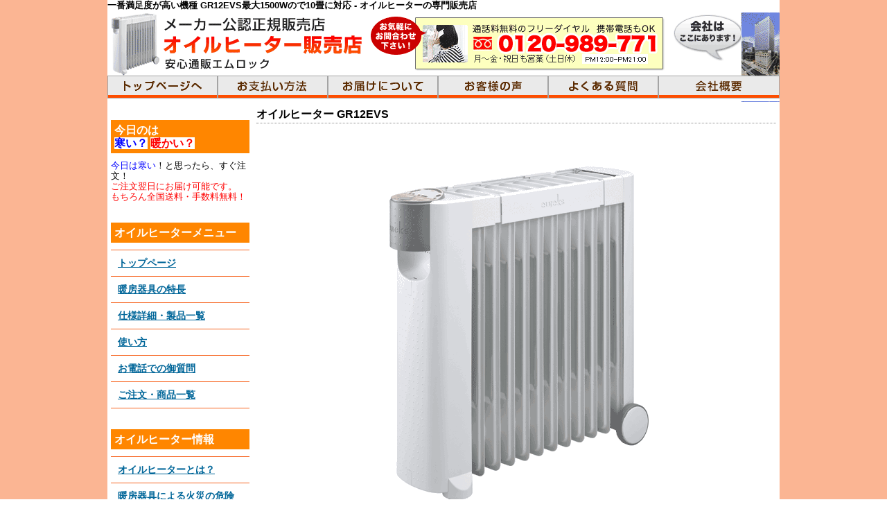

--- FILE ---
content_type: text/html
request_url: http://www.sij8.com/eureks/oil/index03.html
body_size: 7896
content:
<?xml version="1.0" encoding="utf-8" ?>
<!DOCTYPE html PUBLIC "-//W3C//DTD XHTML 1.0 Strict//EN" "http://www.w3.org/TR/xhtml1/DTD/xhtml1-strict.dtd">
<html xmlns="http://www.w3.org/1999/xhtml" xml:lang="ja" lang="ja">
<head>
<meta http-equiv="content-type" content="text/html; charset=UTF-8" />
<title>オイルヒーターの専門販売店 | 一番満足度が高い人気のオイルヒーターのGR12EVS</title>
<meta http-equiv="content-style-type" content="text/css" />
<meta http-equiv="Content-Script-Type" content="text/javascript" />
<base href="http://www.sij8.com/eureks/" />
<link rel="home" href="http://www.sij8.com/eureks/" />
<link rel="alternate" type="application/rss+xml" title="ROR" href="ror.xml" />
<link rel="stylesheet" type="text/css" href="common/css/master.css" media="all" />
<link rel="stylesheet" type="text/css" href="common/css/top.css" media="all" />

</head>
<body>
<div id="main">
<div id="meta_head">
<h1>一番満足度が高い機種 GR12EVS最大1500Wので10畳に対応 - オイルヒーターの専門販売店</h1>
</div>
<div id="newHeader">
	<ul>
		<li id="nH_01"><a href="./">トップページへ</a></li>
		<li id="nH_02"><a href="./oil/02_payment.html">お支払い方法</a></li>
		<li id="nH_03"><a href="./oil/04_delivery.html">お届けについて</a></li>
		
		<li id="nH_04"><a href="./oil/voice.html">お客様の声</a></li>
		<li id="nH_05"><a href="./oil05.html">よくある質問</a></li>
		<li id="nH_06"><a href="./002.html">会社概要</a></li>
	</ul>
</div><!--▲▲ヘッダーここまで▲▲-->

<!--▼▼メインコンテンツここから▼▼-->

<div id="main_con">
<div id="setumei2"></div>



    <div class="contens"> 
<h2 style="margin-top:5px;">オイルヒーター GR12EVS</h2>
<p style="text-align:center;"><img src="./oil/img/oil003.gif" alt="オイルヒーター" width="580" height="580" /></p>

完売致しました。※次回入荷未定

<!--
<p style="text-align:center;"><a href="cart.php?item=GR12EVS" ><img src="./oil/img/narl03.gif" alt="御注文ボタン" width="262" height="56" style="margin-top:20px;margin-bottom:20px;" /></a></p>
-->

<p style="text-align:center;"><img src="./oil/img/44800.gif" alt="44800円" width="580" height="87" /></p>


<h2 style="margin-top:70px;">子供部屋にも置ける安全性の高さ</h2>
<p>ユーレックスのオイルヒーターは、他の暖房器具に比べて安全性が高い暖房器具です。　そのため、子供部屋にも安心して置くことができます。<br />
直接フィンの部分を触っても、すぐに火傷にはなりません。<br /></p>
<p>チャイルドロック機能や、セーブ運転機能、タイマー機能などが付いているので、オイルヒーターの使い方が分からないお子様の部屋に置いても安心です。</p>


<p style="text-align:center;"><img src="http://www.sij8.com/eureks/img/oil11.jpg" alt="子供部屋にGR12EVS" width="550" height="412" /></p>


<h2 style="margin-top:100px;">オイルヒーターは安全装置付き</h2>
<p>石油ストーブや、電気ストーブの熱くなる部分を直接手で触れてしまうと、すぐに火傷になってしまいますね。石油ストーブは石油ファンヒーターは、子供部屋には不安で置けない暖房器具です。<br />
万が一、石油ストーブを倒してしまった場合には、火災になってしまう危険性もあります。</p>
<br />
<p>ユーレックスのオイルヒーターには、2種類の安全機能が搭載されています。<br />
オイルヒーター本体が、異常に高温になったときに、自動的に運転を停止する安全機能が搭載されています。また、オイルヒーター本体が倒れて横になった場合にも、自動的に運転を停止してくれます。

</p>






<div style="margin-top:100px;margin-bottom:50px;">
<ul class="modori">
<li><a href="./oil/index04.html">オイルヒーターGR14J2VSのページへ</a></li>
</ul>
</div>
    </div>
    <div class="menu"> 
      <h2>今日のは<br />
<span style="color:#0000FF;background:#ffffff" >寒い？</span>  <span style="color:#FF0000;background:#ffffff">暖かい？</span></h2>
      <p><span style="color:#0000FF">今日は寒い</span>！と思ったら、すぐ注文！</p>
      <p style="color:#FF0000">ご注文翌日にお届け可能です。<br />
        もちろん全国送料・手数料無料！</p>


	  <h2>オイルヒーターメニュー</h2>
      <ul>
        <li><a href="./">トップページ</a></li>
        <li><a href="characteristic.html">暖房器具の特長</a></li>
        <li><a href="method.html">仕様詳細・製品一覧</a></li>
        <li><a href="use.html">使い方</a></li>
        <li><a href="oil05.html">お電話での御質問</a></li>
        <li><a href="oil06.html">ご注文・商品一覧</a></li>
      </ul>

      <div id="setumei"> 
        <h2>オイルヒーター情報</h2>
        <ul>
          <li><a href="oil_what.html">オイルヒーターとは？</a></li>
          <li><a href="oil001.html">暖房器具による火災の危険</a></li>
          <li><a href="oil002.html">石油ストーブの換気の手間</a></li>
          <li><a href="oil003.html">オイルヒーターは換気不要</a></li>
          <li><a href="oil004.html">フルオート・簡単操作</a></li>
          <li><a href="oil005.html">安全で便利</a></li>
          <li><a href="oil006.html">安心して使える</a></li>
          <li><a href="oil007.html">細かく設定可能</a></li>
          <li><a href="oil008.html">ランニングコスト</a></li>
          <li><a href="oil009.html">メリットがいっぱい</a></li>
          <li><a href="sitemap.html">サイトマップ</a></li>
        </ul>
            </div>
	</div>
</div>
<!--▲▲メインコンテンツここまで▲▲-->


<!--▼▼フッターここから▼▼-->
﻿<div id="footer"><a href="./" rel="home">トップページ</a> | <a href="characteristic.html">暖房器具の特長</a> | <a href="method.html">仕様・製品比較表</a> | <a href="use.html">オイルヒーターの使い方</a> | <a href="oil05.html">お電話・お問い合わせ</a> | <a href="oil06.html">ご注文・商品一覧</a>| <a href="http://www.sij8.com/">エムロック販売商品TOP</a><br /><a title="会社概要" rel="nofollow" href="002.html">会社概要</a><a title="特定の商取引に基づく法律に関する表記" rel="nofollow" href="001.html">特定商取引の表示</a></div><!-- fow3a --><script type="text/javascript"><!--document.write('<img src="./w3a/writelog.php?ref='+document.referrer+'" width="1" height="1">');// --></script><noscript><p><img src="./w3a/writelog.php?ref" width="1" height="1" alt=""/></p></noscript> <script type="text/javascript">/* <![CDATA[ */var google_conversion_id = 1028782065;var google_custom_params = window.google_tag_params;var google_remarketing_only = true;/* ]]> */</script><script type="text/javascript" src="//www.googleadservices.com/pagead/conversion.js"></script><noscript><div style="display:inline;"><img height="1" width="1" style="border-style:none;" alt="" src="//googleads.g.doubleclick.net/pagead/viewthroughconversion/1028782065/?value=0&amp;guid=ON&amp;script=0"/></div></noscript><script type="text/javascript" language="javascript">var yahoo_retargeting_id = 'OBU9X53LSM';var yahoo_retargeting_label = '';</script><script type="text/javascript" language="javascript" src="//b92.yahoo.co.jp/js/s_retargeting.js"></script><!-- /w3a --><!--▲▲フッターここまで▲▲-->

</div>


</body>
</html>

--- FILE ---
content_type: text/css
request_url: http://www.sij8.com/eureks/common/css/master.css
body_size: 1259
content:
@import "yui_reset.css";
@import "yui_font.css";

@import "main.css";
@import "hack.css";


body{ behavior:url("../js/csshover2.htc"); }

#meta_head h1,#meta_head #infotxt
{
	display: inline;
}

#meta_head h1
{
	font-weight: bold;
}

.txtcontents h3
{
font-size: 1.4em;
}


#newHeader
{
	width: 970px;
	height: 128px;
}

#newHeader ul
{
	width: 970px;
	height: 132px;
	background-image : url("../../img/header.png");
}

#newHeader ul li
{
	margin-top: 95px;
	background-color: #DAD;
}

#newHeader ul li,#newHeader ul li a
{
	display: block;
	height: 30px;
	float: left;
}

#newHeader ul li a
{
	background-image : url("../../img/header.png");
	overflow: hidden;
	text-indent: -9999px
}


#nH_01 a
{
	width: 158px;
	background-position: 0px -95px;
}

#nH_02 a
{
	width: 160px;
	background-position: -158px -95px;
}

#nH_03 a
{
	width: 160px;
	background-position: -318px -95px;
}

#nH_04 a
{
	width: 158px;
	background-position: -478px -95px;
}

#nH_05 a
{
	width: 160px;
	background-position: -636px -95px;
}

#nH_06 a
{
	width: 170px;
	background-position: -796px -95px;
}

--- FILE ---
content_type: text/css
request_url: http://www.sij8.com/eureks/common/css/top.css
body_size: 1288
content:
<!--
@charset "utf-8";

#main_con .login{
	width:70%;
	padding:10px;
	border:#cccccc 1px solid;
	margin-left:auto;
	margin-right:auto;
	margin-top:30px;
}

#main_con .login table tr td{
	padding:5px;
}

#main_con .login table{
	margin-left:auto;
	margin-right:auto;
	text-align:center;
}


#main_con .top_menu_con{
	width:23%;
	border:#c0c0c0 1px solid;
	margin-top:30px;
	margin-right:10px;
	float:left;
}

#main_con .top_menu_con h2{
	background:#c0c0c0;
	padding:5px;
	color:#ffffff;
	width:auto;
	font-size:16px;
	font-weight:bold;
}

#main_con .top_menu_con ul{
	margin:15px;
}

#main_con .top_menu_con ul li{
	margin-bottom:7px;
}

#main_con .top_menu_con ul li.li_sub{
border:#c0c0c0 1px solid;
}

#main_con .top_menu_con ul li.li_sub .li_sub_t{
	background:#c0c0c0;
	padding:5px;
	color:#ffffff;
	width:auto;
	font-size:12px;
	font-weight:bold;
}

#main_con .top_menu_con ul li a{
	display:block;
	width:90%;
	height:25px;
	border:#c0c0c0 1px solid;
	line-height:25px;
	padding-left:10px;
}

ul li.np_sub_t,
ul li.lone_sub_t
{
	border-bottom:#c0c0c0 1px solid;
	width:auto;
	font-size:12px;
	font-weight:bold;
}

-->


--- FILE ---
content_type: text/css
request_url: http://www.sij8.com/eureks/common/css/yui_reset.css
body_size: 1019
content:
/*
Copyright (c) 2008, Yahoo! Inc. All rights reserved.
Code licensed under the BSD License:
http://developer.yahoo.net/yui/license.txt
version: 2.5.1
*/
<!--
/*yui_reset*/
html{color:#000;background:#FFF;
}

body,div,dl,dt,dd,ul,ol,li,h1,h2,h3,h4,h5,h6,pre,code,form,fieldset,legend,input,textarea,p,blockquote,th,td{margin:0;padding:0;
}

table{border-collapse:collapse;border-spacing:0;
}

fieldset,img{border:0;
}

address,caption,cite,code,dfn,em,strong,th,var{font-style:normal;font-weight:normal;
}

li{list-style:none;
}

caption,th{text-align:left;
}

h1,h2,h3,h4,h5,h6{font-size:100%;font-weight:normal;
}

q:before,q:after{content:'';
}

abbr,acronym {border:0;font-variant:normal;
}

sup {vertical-align:text-top;
}

sub {vertical-align:text-bottom;
}

input,textarea,select{font-family:inherit;font-size:inherit;font-weight:inherit;
}

input,textarea,select{*font-size:100%;
}

legend{color:#000;
}
-->

--- FILE ---
content_type: text/css
request_url: http://www.sij8.com/eureks/common/css/yui_font.css
body_size: 1050
content:
    /*  
    Copyright (c) 2006, Yahoo! Inc. All rights reserved.  
    Code licensed under the BSD License:  
    http://developer.yahoo.net/yui/license.txt  
    version: 0.10.0  
    */  
      
    /**  
    * 84.5% for !IE, keywords for IE  
    * Percents could work for IE, but for backCompat purposes, we are using keywords.  
    * x-small is for IE < 6 and IE6 quirks mode.  
    *   
    */  
   body {font:13px arial,helvetica,clean,sans-serif;*font-size:small;*font:x-small;}  
   table {font-size:inherit;font:100%;}  
     
   /**  
    * 99% for safari; 100% is too large  
    */  
   select, input, textarea {font:99% arial,helvetica,clean,sans-serif;}  
     
  /**  
   * Bump up !IE to get to 13px equivalent  
   */  
   pre, code {font:115% monospace;*font-size:100%;}  
     
   /**  
    * Default line-height based on font-size rather than "computed-value"  
    * see: http://www.w3.org/TR/CSS21/visudet.html#line-height  
   */  
  body * {line-height:1.22em;}  

--- FILE ---
content_type: text/css
request_url: http://www.sij8.com/eureks/common/css/main.css
body_size: 10079
content:
/*▼▼初期設定▼▼*/
*{
margin:0px;
padding:0px;
/*border:#ffff66 1px solid;*/
}

strong{
	font-weight:bold;
}

dl dt{
font-size:14px;
}

dl dt span{
color:#3956b0;
font-size:13px;
}

dl dd{
border-bottom:1px solid #000000;
padding:3px;
margin-bottom:5px;
font-size:10px;
}

dl div:hover{
background:#dae6fc;
}

/*レイアウト優先させるためのもの*/
/*div,ul,p{
overflow:hidden;
}*/

img{
border:0px;
}

a{
color:#006699;
}

a:hover{
background-color:#ffff66;
}

p.logo a:hover{
background: none;
}

/*--- * html body{ behavior: expression(IEPNGFIX.fix(this)); 
} ---png透過適応のコード

使用法：http://www.designwalker.com/2006/12/transparent-png2.html*/

/*▲▲初期設定▲▲*/



/*▼▼全体の体裁▼▼*/

body{
width:auto;
font-size:13px;
background:#fbb593;
}

div#main{
width:970px;
margin-left:auto;
margin-right:auto;
background:#ffffff;
}


#main_con{
margin-left:auto;
margin-right:auto;
}

#main_con #top_img{
display:none;
}

#main_con #top_img h2{
font-size:16px;
border-bottom:1px solid 1px;
margin-bottom:10px;
}

#main_con .top_img{
margin-left:auto;
margin-right:auto;
width:100%;
text-align:center;
background:url("../img/landing_back.jpg") repeat-x;
height: 583px;
}

#main_con .top_img img{
display:block;
margin-left:auto;
margin-right:auto;
}


#main_con #top_img p{
margin-top:10px;
}

#main_con .contens{
		float:right;
		padding:5px;
		width:750px;
}


 p.japan_bn{
border:3px solid #ff0000;
width:auto;
font-size:18px;
padding:20px;
color:#ff0000;
text-align:center;
font-weight:bold;
margin:5px;
float:left;
}

 p.ansin_bn{
border:3px solid #55a3ff;
width:auto;
font-size:18px;
padding:20px;
color:#55a3ff;
text-align:center;
font-weight:bold;
margin:3px;
float:left;
}

p.service_bn{
border:3px solid #08ab57;
width:auto;

font-size:18px;
padding:20px;
color:#08ab57;
text-align:center;
font-weight:bold;
margin:3px;
float:left;
}

p.deli_bn {
border:3px solid #ff8600;
width:auto;	

font-size:18px;
padding:20px;
color:#ff8600;
text-align:center;
font-weight:bold;
margin:3px;
float:left;
}

p.bi{
	clear:both;
	font-size:40px;
	font-weight:bold;
	text-align:center;
	margin-top:20px;
	margin-bottom:20px;
}

p.color_bn{
 border:3px solid #000000;
 width:auto;
 font-size:30px;
 padding:20px;
 color:#000000;
 text-align:center;
 font-weight:bold;
 margin:5px;
 clear:both;
}

p.color_bn .pink{
 color:#ff80c0;
}

p.color_bn .green{
 color:#00ca00;
}

p.color_bn .orange{
 color:#ff8000;
}


#main_con .menu{
		float:left;
		width:200px;
		margin-left: 5px;
}


#main_con #setumei{
display:block;
}

#main_con .menu h2{
	background:#ff8600;
	padding:5px;
	color:#ffffff;
	width:auto;
	font-size:16px;
	font-weight:bold;
	margin-top:30px;
	margin-bottom:10px;
	clear:both;
}


#main_con .deli_day{
		width:150px;
}

#main_con .menu ul{
	border-top:#f76521 1px solid;
	margin-bottom:20px;
}

#main_con .menu ul li a{
	display:block;
	width:90%;
	border-bottom:#f76521 1px solid;
	padding:10px;
	/*color:#f76521;*/
	font-size:14px;
	font-weight:bold;
}

#main_con .menu ul li a:hover{
	background:#fbb593;
}

.setumei{
 	display:block;
 	clear:both;
	width:10%;
}

#setumei2{ 
display:block;
 width:90%;
 clear:both;
}

#main_con .contens h2,
#setumei2 h2{
font-size: 16px; font-weight: bold; line-height: 24px; border-bottom: 1px dotted #8d8d8d;
margin-top:20px;
margin-bottom:20px;
clear:both;
}

#setumei2 h3{
margin-left:20px;
margin-top:20px;
font-weight:bold;
}

#setumei2 p{
line-height:2em;
margin-top:10px;
margin-left:40px;
}


 .pre_img{
 text-align:center;
 margin-bottom:10px;
 marign-left:auto;
 marign-right:auto;

}

 p.pre_btn{
 marign-left:auto;
 marign-right:auto;	
 width: 750px;
 text-align:center;
 }

 p.pre_btn a{
 display:block;
 width:740px;
 height:50px;
 font-size:20px;
 text-align:center;
 border:#ff0000 2px solid;
 line-height:50px;
 font-weight:bold;

}

.oil_box{
margin-bottom:30px;
}

.oil_box ul {
width:900px;
}

.oil_box ul li{
margin:0;
padding:0;
}

.oil_box ul li{
	float:left;
}

.oil_box ul li a{
	display:block;
	width:160px;
	height:30px;
	border:#ff8600 2px solid;
	margin-top:5px;
	margin-left:5px;
	line-height:30px;
	padding-left:5px;
}

.oil_box h3{
font-size: 14px; font-weight: bold; line-height: 24px; border-bottom: 1px dotted #8d8d8d;
margin-top:10px;
margin-bottom:10px;
clear:both;
color:#ff4e00;
margin-left:20px;
}

.oil_box p{
margin-left:35px;
line-height:2em;
margin-bottom:20px;
}


.t-orange { color: #ff4e00; }
.t-bold { font-weight: bold; }
.t-16-bold { font-size: 16px; font-weight: bold; }

table{
border:0px none;
}

table tr td,
table tr th{
border:0px none;
border-with:0 1px 1px 0;
padding:2px;
}


table.trueLine{
border:1px #000 solid;
}

table.trueLine tr td,
table.trueLine tr th{
border:1px #000 solid;
border-with:0 1px 1px 0;
padding:2px;
}

.orderbox { width: 725px; float: left; clear: both; margin-bottom: 40px; padding: 10px; border: solid 1px #b4b4b4; }

.orderinbox { background-color: #f0f0f0; width: 400px; float: right; padding: 10px; }

.otitle { color: #fff; background-color: #000; padding: 5px; }

.oname { font-size: 16px; font-weight: bold; margin-top: 20px; margin-bottom: 10px; }

.oprice { color: #f00; font-size: 24px; font-weight: bold; margin-bottom: 5px; }

.tax { color: #000; font-size: 24px; font-weight: bold; margin-bottom: 5px; }

.lnprice { color: #00f; font-size: 16px; font-weight: bold; background-color: #ff0; margin-bottom: 5px; padding: 5px; }

.point { color: #5c2600; font-size: 14px; font-weight: bold; margin-bottom: 5px; }

.delivery { color: #f00; margin-bottom: 5px; }

form { font-size: 14px; margin-top: 10px; margin-bottom: 10px; }

.specbox { background-color: #ffffd1; margin: 5px; padding: 5px; border: solid 2px #ffa200; }

.tcred { color: #f00; }

.ts18gytbmg20 { color: #292929; font-size: 18px; line-height: 24px; letter-spacing: 1px; margin-top: 20px; margin-bottom: 20px; }

.ts18 { color: #f00; font-size: 18px; }

.fs18b { font-size: 18px; font-weight: bold; line-height: 24px; }

.ts24 { color: #f00; font-size: 18px; }

.tbmg20 { margin-top: 20px; margin-bottom: 20px; }

.tbmg40 { margin-top: 40px; margin-bottom: 40px; }

.tbmg60 { margin-top: 60px; margin-bottom: 60px; }

.tbmg120 { margin-top: 120px; margin-bottom: 120px; }

.tmg20 { margin-top: 20px; }

.tmg40 { margin-top: 40px; }

.tmg60 { margin-top: 60px; }

.tmg120 { margin-top: 120px; }

h3.bmg20 { 
margin-bottom: 20px;
font-size:16px;
 }

.bmg40 { margin-bottom: 40px; }

.bmg60 { margin-bottom: 60px; }

.bmg120 { margin-bottom: 120px; }

.imgg {margin:0px; padding:0px; border:0px;}

.lfloat { float: left; }

.lfimg { float: left; padding: 5px; }

.rfloat { float: right; }

.rfimg { float: right; padding: 5px; }



/*▲▲全体の体裁▲▲*/


/*▼▼ヘッダーの体裁▼▼*/
#header{
width:auto;
padding:5px;
height:50px;
}

#header .logo,
#header .deli,
#header .call
{
	float:left;
}

#header .deli,
#header .call{
	margin-left:30px;
}

#header .call{
		float:right;
}



/*▲▲ヘッダーの体裁▲▲*/


/*▼▼グローバルナビの体裁▼▼*/
#gnavi {  
     margin:10px 0;  
     padding:0;  
     width:100%;
     height:30px;
     overflow:hidden;
 }  
 #gnavi li { 
 list-style:none; width:30%; float:left;

 }  
 
 #gnavi li a {  
     display:block;  
     line-height:30px;  
     color:#fff;  
     text-align:center;
	 color:#f76521;
	 border-bottom:1px solid #f76521;
 }  
/*▲▲グローバルナビの体裁▲▲*/


/*▼▼ローカルナビの体裁▼▼*/
/*▲▲ローカルナビの体裁▲▲*/


/*▼▼フッターの体裁▼▼*/
#footer{
width:auto;
background:#f76521;
padding:5px;
color:#ffffff;
clear:both;
text-align:center;
}

#footer a{
color:#ffffff;
text-align:center;
}

#footer h2{
font-size:17px;
}

#footer p a{
color:#ffffff;
}


.news h2.mrock_news{
	background:#c0c0c0;
	padding:5px;
	color:#ffffff;
	width:auto;
	font-size:16px;
	font-weight:bold;
}

.news .news_con{
	margin:10px;
}

.news .news_con .news_title{
font-size: 16px; font-weight: bold; line-height: 24px; border-bottom: 1px dotted #8d8d8d;
margin-top:20px;
margin-bottom:20px;
clear:both;
}


.news .news_con .news_date{
text-align:left;
margin-top:10px;
}

.news .news_con .news_text{
padding:10px;
}

.news .news_con .news_url{
border-top: 1px dotted #8d8d8d;
}

.news .news_con .ref_url{
text-align:right;
margin-top:10xp;
}

.menu_warp h2{
	background:#c0c0c0;
	padding:5px;
	color:#ffffff;
	width:auto;
	font-size:16px;
	font-weight:bold;s
}

.archive ul{
margin:10px;
}

.archive ul li{
margin-bottom:10px;
border-bottom:dashed #000000 1px;
}

.archive ul li a{
font-size:14px;
padding-top:3px;
padding-bottom:3px;
}

.archive .paging {
margin:10px;
text-align:center;
font-size:16px;
}

.archive .paging a{
font-size:16px;
font-wigtht:bold;
margin-left:10px;
margin-right:10px;
}

area{
padding:0px;
margin:0px;
}


